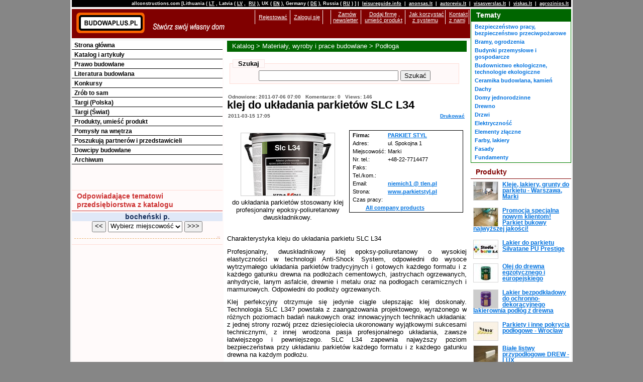

--- FILE ---
content_type: text/html; charset=utf-8
request_url: http://pl.pl.allconstructions.com/portal/categories/8/1/722/1/product/1275/klej-do-ukladania-parkietow-slc-l34
body_size: 10701
content:
<!DOCTYPE html PUBLIC "-//W3C//DTD XHTML 1.0 Transitional//EN" "http://www.w3.org/TR/xhtml1/DTD/xhtml1-transitional.dtd">
<html xmlns="http://www.w3.org/1999/xhtml" xmlns:fb="http://www.facebook.com/2008/fbml" xmlns:og="http://opengraphprotocol.org/schema/">
<head>
  <meta http-equiv="Content-Type" content="text/html; charset=utf-8" />
  
  <title>BUDOWAPLUS.PL - klej do układania parkietów SLC L34</title>
  <link href="/stylesheets/asa_style2_1_common.css?1450206615" media="screen" rel="stylesheet" type="text/css" />
  <!--[if lt IE 8]>
  <link href="/stylesheets/asa_style2_old_ie_fix.css?1335515999" media="screen" rel="stylesheet" type="text/css" />
  <![endif]-->

  <meta name="description" content="do układania parkietów stosowany klej profesjonalny epoksy-poliuretanowy dwuskładnikowy."><meta name="keywords" content="klej do układania parkietów, kleje do układania parkietów, kleje do parkietu, klej do parkietu, klej parkietowy"><link href="http://pl.pl.allconstructions.com/portal/categories/8/1/0/1/product/1275/klej-do-ukladania-parkietow-slc-l34" rel="canonical" />
  <meta name="verify-v1" content="O1dXPuYpfME9Yvt6gLaX61iJo0ye1uxMdRhziPR/0ew=" />
  
  
  <!-- Temporary disable due to clash with adsense update of 2023-03-06 //
  <script src="//ajax.googleapis.com/ajax/libs/prototype/1.6.0.3/prototype.js" type="text/javascript"></script>
  <script src="//ajax.googleapis.com/ajax/libs/scriptaculous/1.8.3/effects.js" type="text/javascript"></script>
  <script src="//ajax.googleapis.com/ajax/libs/scriptaculous/1.8.3/dragdrop.js" type="text/javascript"></script>
  <script src="//ajax.googleapis.com/ajax/libs/scriptaculous/1.8.3/controls.js" type="text/javascript"></script>
  // -->
  <!-- Google tag (gtag.js) -->
<script async src="https://www.googletagmanager.com/gtag/js?id=G-QS06K0J6P2"></script>
<script>
  window.dataLayer = window.dataLayer || [];
  function gtag(){dataLayer.push(arguments);}
  gtag('js', new Date());

  gtag('config', 'G-QS06K0J6P2');
</script>


  <script src="/javascripts/application.js?1335957420" type="text/javascript"></script>
  <script src="/javascripts/mingyi_sorttable.js?1224096528" type="text/javascript"></script>
</head>
<body>
<div id="fb-root"></div>
<div id="wrap">
<div id="top_header_wrap">
  <div id="top_header">
    <p>allconstructions.com [Lithuania (<a href="http://lt.lt.allconstructions.com/" rel="nofollow">LT</a>, 
			     Latvia (<a href="http://lv.lv.allconstructions.com/" rel="nofollow">LV</a>,
                                     <a href="http://ru.lv.allconstructions.com/" rel="nofollow">RU</a>),
				     UK (<a href="http://en.uk.allconstructions.com/" rel="nofollow">EN</a>),
				     Germany (<a href="http://de.allconstructions.com/" rel="nofollow">DE</a>),
					 Russia (<a href="http://www.strojabc.ru/" rel="nofollow">RU</a>) ] | 
			       <a href="http://www.leisureguide.info/" rel="nofollow">leisureguide.info</a> |
<a href="http://www.anonsas.lt/" rel="nofollow">anonsas.lt</a> | 
<a href="http://www.autoreviu.lt/" rel="nofollow">autoreviu.lt</a> |
<a href="http://www.visasverslas.lt/" rel="nofollow">visasverslas.lt</a> |
<a href="http://www.viskas.lt/" rel="nofollow">viskas.lt</a> |
<a href="http://www.agrozinios.lt/" rel="nofollow">agrozinios.lt</a>
    </p>
  </div>

</div>
<div id="colmask">
	<div id="colmid">
		<div id="colright">
                        <div id="mainheader">
                          <div id="mainheaderpad">
<div id="top_header2"><a href="/"><img alt="logo_top" src="/images/asa_logo2_top.gif" style="float: left;" valign="top" />
  <img alt="logo_bottom" src="/images/asa_logo2_bottom.gif" style="float:left;" valign="top" /></a>
  <div style="float:right">
  <table>
  <tr>
   <td class="about_table_data">&nbsp;</td>
           <td class="about_table_data"><a href="/user/signup" rel="nofollow" title="Rejestować">Rejestować</a>
     </td>
      <td class="about_table_data">
            <a href="/session/login" rel="nofollow" title="Zaloguj się">Zaloguj się</a>
       </td>
   <td class="about_table_data">&nbsp;&nbsp;&nbsp;</td>

   <td class="about_table_data"><a href="/newsletter/subscribe">Zamów <br />newsletter</a></td>
   <td class="about_table_data"><a href="/about/add_company">Dodaj firmę</a>,<br /><a href="/portal/index/article/5873">umieść produkt</a></td>
   <td class="about_table_data"><a href="/portal/index/article/7062">Jak korzystać <br />z systemu</a></td>
   <td class="about_table_data"><a href="/portal/index/article/7061">Kontakt <br />z nami</a></td>
  </tr>
  </table>
</div>


</div>
                         <div style=" margin-top: 4px; margin-bottom: 2px; padding: 0px;" align="center">
<script language="JavaScript" type="text/javascript">
<!--
   if (!document.phpAds_used) document.phpAds_used = ',';
   phpAds_random = new String (Math.random()); phpAds_random = phpAds_random.substring(2,11);
   
   document.write ("<" + "script language='JavaScript' type='text/javascript' src='");
   document.write ("http://openx.iks.lt/system/adjs.php?n=" + phpAds_random);
   document.write ("&amp;what=p9z1w2c8,_zid:52|p9z1w2c1,_zid:52|p9z1w2main,_zid:52|p9z1root,_zid:52|p9z1default,_zid:52&amp;block=1");
   document.write ("&amp;exclude=" + document.phpAds_used);
   if (document.referer)
      document.write ("&amp;referer=" + escape(document.referer));
   document.write ("'><" + "/script>");
//-->
</script><noscript><a href='http://openx.iks.lt/system/adclick.php?n=b9f6bc23' target='_blank'><img src='http://openx.iks.lt/system/adview.php?what=p9z1w2c8,_zid:52|p9z1w2c1,_zid:52|p9z1w2main,_zid:52|p9z1root,_zid:52|p9z1default,_zid:52&amp;block=1&amp;n=b9f6bc23' border='0' alt=''></a></noscript>
</div>

                          </div>
                        </div>
			<div id="col1wrap">
				<div id="col1pad">
					<div id="col1">
           

<div class="page_path">

<h1><a href="/portal/categories" title="Katalog">Katalog</a>&nbsp;&gt; <a href="/portal/categories/1/materialy-wyroby-i-prace-budowlane/1/722" title="Materiały, wyroby i prace budowlane">Materiały, wyroby i prace budowlane</a>&nbsp;&gt; <a href="/portal/categories/8/podloga/1/722" title="Podłoga ">Podłoga </a></h1>
</div>


      <div id="search_text">
<table border="0" cellpadding="5" cellspacing="0" width="98%">
<tr>
  <td valign="top">

<form action="/portal/index/search" method="post"><div style="margin:0;padding:0"><input name="authenticity_token" type="hidden" value="9049feea8ce6205f85a2d63af3dffeee9a46f13c" /></div>
<div id="text_search" class="search_block">
<fieldset>
  <legend>&nbsp;&nbsp;Szukaj&nbsp;&nbsp;</legend>
  <div align="center">
	<input id="q" name="q" size="150" style="width: 270px;" type="text" />&nbsp;<input class="button" name="commit" type="submit" value="Szukać" />
  </div>
</fieldset>
</div>
</form>
  </td>
</tr>
</table>
</div>

      


<!-- ###TEMPLATE_ARTICLE### begin -->
<div id="article" class="content">
<!-- ###ARTICLE### begin -->
   <div id="company_line">
     <span class="comment">Odnowione: 2011-07-06 07:00&nbsp;
     &nbsp;Komentarze:&nbsp;0&nbsp;
     &nbsp;Views: 146
     &nbsp;</span>
   </div>
<div id="article_title">
  <h1>
    klej do układania parkietów SLC L34<br />
    <span class="comment" style="float: right;"><a href="/portal/categories/8/1/722/1/product_print/1275" rel="nofollow" target="_blank" title="Drukować">Drukować</a></span>
    <span class="comment">2011-03-15 17:05</span></h1>
</div>
  <div>
   <table border="0" cellpadding="2" cellspacing="5" width="100%">
   <tr valign="top">
   <td width="49%">
     <div id="company_logo"><a href="http://pl.pl.allconstructions.com/portal/image_popup/15039" onClick="theWindow = window.open(this.href,'new_window9774d73de2120d59c4c2966e67e19a66','status=0,menubar=0,width=520,height=525'); if (theWindow) theWindow.focus(); return false;" title=""><img alt="klej do układania parkietów SLC L34" border="0" src="/f/image/filename/0/1/15039/2prjo9/l34.jpg?1300203231" title="klej do układania parkietów SLC L34" /></a><br />
     do układania parkietów stosowany klej profesjonalny epoksy-poliuretanowy dwuskładnikowy.<br />
          </div>
   </td>
   <td width="49%">
     <div style="border: 1px solid black; padding-left: 3px;">
     <table class="company_details">
       <tr><td><strong>Firma:</strong></td><td class="company_detail"><a href="/portal/categories/8/1/722/1/company/625880/parkiet-styl" title="PARKIET STYL">PARKIET STYL</a></td></tr>
       <tr><td>Adres:</td><td class="company_detail">ul. Spokojna 1</td></tr>
       <tr><td>Miejscowość:</td><td class="company_detail">Marki</td></tr>
       <tr><td>Nr.  tel.:</td><td class="company_detail">+48-22-7714477</td></tr>
       <tr><td>Faks:</td><td class="company_detail"></td></tr>
       <tr><td>Tel./kom.:</td><td class="company_detail"></td></tr>
       <tr><td>Email:</td><td class="company_detail"><a href="&#109;&#97;&#105;&#108;&#116;&#111;&#58;%6e%69%65%6d%69%63%68%31@%74%6c%65%6e.%70%6c?subject=Zapytanie%20z%20budowaplus.pl">&#110;&#105;&#101;&#109;&#105;&#99;&#104;&#49;&#32;&#64;&#32;&#116;&#108;&#101;&#110;&#46;&#112;&#108;</a></td></tr>
       <tr><td>Strona:</td><td class="company_detail"><a href="http://www.parkietstyl.pl" target="_blank" title="www.parkietstyl.pl">www.parkietstyl.pl</a></td></tr>
       <tr><td>Czas pracy:</td><td class="company_detail"></td></tr>
       <tr><td align ="center" colspan="2"><a href="/portal/categories/8/1/722/1/company/625880/parkiet-styl#company_product_list" rel="nofollow" title="All company products">All company products</a></td></tr>
     </table>
     </div>
   </td>
   </tr>
   </table>
  </div>
<br clear="both" />
<div class="text">
<p style="text-align: justify;">Charakterystyka kleju do układania parkietu SLC L34</p>
<p style="text-align: justify;">Profesjonalny, dwuskładnikowy klej epoksy-poliuretanowy o wysokiej elastyczności w technologii Anti-Shock System, odpowiedni do wysoce wytrzymałego układania parkietów tradycyjnych i gotowych każdego formatu i z każdego gatunku drewna na podłożach cementowych, jastrychach ogrzewanych, anhydrycie, lanym asfalcie, drewnie i metalu oraz na podłogach ceramicznych i marmurowych. Odpowiedni do podłoży ogrzewanych.</p>
<p style="text-align: justify;">Klej perfekcyjny otrzymuje się jedynie ciągle ulepszając klej doskonały. Technologia SLC L34? powstała z zaangażowania projektowego, wyrażonego w różnych poziomach badań naukowych oraz innowacyjnych technikach układania: z jednej strony rozwój przez dziesięciolecia ukoronowany wyjątkowymi sukcesami technicznymi, z innej wrodzona pasja profesjonalnego układania, zawsze łatwiejszego i pewniejszego. SLC L34 zapewnia najwyższy poziom bezpieczeństwa przy układaniu parkietów każdego formatu i z każdego gatunku drewna na każdym podłożu.</p>
<p style="text-align: justify;">Dostępne opakowania: komplet 10kg</p>
</div>
<br clear="both" />
<!-- ###ARTICLE### end -->
<div id="article_categories">
  Kategorie: <a href="http://pl.pl.allconstructions.com/portal/categories/8/podloga" title="Podłoga ">Podłoga </a>
</div>

<div id="article_images" align="center">
<div>
           <div class="column_33_left">
     <a href="http://pl.pl.allconstructions.com/portal/image_popup/15039" onClick="theWindow = window.open(this.href,'new_window9774d73de2120d59c4c2966e67e19a66','status=0,menubar=0,width=520,height=525'); if (theWindow) theWindow.focus(); return false;" title=""><img alt="klej do układania parkietów SLC L34" border="0" src="/f/image/filename/0/1/15039/hcqhmo/l34.jpg?1300203231" title="klej do układania parkietów SLC L34" /></a><br /><span class="comment_image">klej do układania parkietów SLC L34</span>
     </div>
                  </div>
<br clear="both" />
</div>

<br clear="both" />

</div>

      <br clear="all" />
			</div>
	                </div>
			</div>
<div id="col2">
  <!--[if lt IE 7]>
                     <br style="line-height: 0px;" />
  <![endif]-->
  <h6 class="hide">Menu:</h6>
	  <ul class="avmenu">
  
<li><a href="/portal" title="Strona główna">Strona główna</a></li>

<li><a href="/portal/categories" title="Katalog i artykuły">Katalog i artykuły</a></li>

<li><a href="/portal/prawo-budowlane" title="Prawo budowlane">Prawo budowlane</a></li>

<li><a href="/portal/ksiazki" title="Literatura budowlana">Literatura budowlana</a></li>

<li><a href="/portal/konkursy" title="Konkursy">Konkursy</a></li>

<li><a href="/portal/diy-pasidaryk-pats" title="Zrób to sam">Zrób to sam</a></li>

<li><a href="/portal/targi-polska" title="Targi (Polska)">Targi (Polska)</a></li>

<li><a href="/portal/targi-swiat" title="Targi (Świat)">Targi (Świat)</a></li>

<li><a href="/portal/prekes-nuolaidos-akcijos" title="Produkty, umieść produkt">Produkty, umieść produkt</a></li>

<li><a href="/portal/pomysly-na-wnetrza" title="Pomysły na wnętrza">Pomysły na wnętrza</a></li>

<li><a href="/portal/przedstawiciel" title="Poszukują partnerów i przedstawicieli">Poszukują partnerów i przedstawicieli</a></li>

<li><a href="/portal/dowcipy" title="Dowcipy budowlane">Dowcipy budowlane</a></li>

<li><a href="/portal/archiwum-nowosci" title="Archiwum">Archiwum</a></li>

</ul>

	  <div align="center" style="margin-bottom: 6px;">
<script language="JavaScript" type="text/javascript">
<!--
   if (!document.phpAds_used) document.phpAds_used = ',';
   phpAds_random = new String (Math.random()); phpAds_random = phpAds_random.substring(2,11);
   
   document.write ("<" + "script language='JavaScript' type='text/javascript' src='");
   document.write ("http://openx.iks.lt/system/adjs.php?n=" + phpAds_random);
   document.write ("&amp;what=campaignid:113,_w2cid8|campaignid:113,_w2cid1|campaignid:113,_w2main|campaignid:113,_root&amp;block=1");
   document.write ("&amp;exclude=" + document.phpAds_used);
   if (document.referer)
      document.write ("&amp;referer=" + escape(document.referer));
   document.write ("'><" + "/script>");
//-->
</script><noscript><a href='http://openx.iks.lt/system/adclick.php?n=f9f61131' target='_blank'><img src='http://openx.iks.lt/system/adview.php?what=campaignid:113,_w2cid8|campaignid:113,_w2cid1|campaignid:113,_w2main|campaignid:113,_root&amp;block=1&amp;n=f9f61131' border='0' alt=''></a></noscript>
</div>


	  <div align="center" style="margin-bottom: 6px;">
<script language="JavaScript" type="text/javascript">
<!--
   if (!document.phpAds_used) document.phpAds_used = ',';
   phpAds_random = new String (Math.random()); phpAds_random = phpAds_random.substring(2,11);
   
   document.write ("<" + "script language='JavaScript' type='text/javascript' src='");
   document.write ("http://openx.iks.lt/system/adjs.php?n=" + phpAds_random);
   document.write ("&amp;what=campaignid:115,_w2cid8|campaignid:115,_w2cid1|campaignid:115,_w2main|campaignid:115,_root&amp;block=1");
   document.write ("&amp;exclude=" + document.phpAds_used);
   if (document.referer)
      document.write ("&amp;referer=" + escape(document.referer));
   document.write ("'><" + "/script>");
//-->
</script><noscript><a href='http://openx.iks.lt/system/adclick.php?n=f9f6115d1' target='_blank'><img src='http://openx.iks.lt/system/adview.php?what=campaignid:115,_w2cid8|campaignid:115,_w2cid1|campaignid:115,_w2main|campaignid:115,_root&amp;block=1&amp;n=f9f6115d1' border='0' alt=''></a></noscript>
&nbsp;
<script language="JavaScript" type="text/javascript">
<!--
   if (!document.phpAds_used) document.phpAds_used = ',';
   phpAds_random = new String (Math.random()); phpAds_random = phpAds_random.substring(2,11);
   
   document.write ("<" + "script language='JavaScript' type='text/javascript' src='");
   document.write ("http://openx.iks.lt/system/adjs.php?n=" + phpAds_random);
   document.write ("&amp;what=campaignid:116,_w2cid8|campaignid:116,_w2cid1|campaignid:116,_w2main|campaignid:116,_root&amp;block=1");
   document.write ("&amp;exclude=" + document.phpAds_used);
   if (document.referer)
      document.write ("&amp;referer=" + escape(document.referer));
   document.write ("'><" + "/script>");
//-->
</script><noscript><a href='http://openx.iks.lt/system/adclick.php?n=f9f6116d1' target='_blank'><img src='http://openx.iks.lt/system/adview.php?what=campaignid:116,_w2cid8|campaignid:116,_w2cid1|campaignid:116,_w2main|campaignid:116,_root&amp;block=1&amp;n=f9f6116d1' border='0' alt=''></a></noscript>
</div>


	  <div align="center" style="margin-bottom: 6px;">
<script language="JavaScript" type="text/javascript">
<!--
   if (!document.phpAds_used) document.phpAds_used = ',';
   phpAds_random = new String (Math.random()); phpAds_random = phpAds_random.substring(2,11);
   
   document.write ("<" + "script language='JavaScript' type='text/javascript' src='");
   document.write ("http://openx.iks.lt/system/adjs.php?n=" + phpAds_random);
   document.write ("&amp;what=campaignid:117,_w2cid8|campaignid:117,_w2cid1|campaignid:117,_w2main|campaignid:117,_root&amp;block=1");
   document.write ("&amp;exclude=" + document.phpAds_used);
   if (document.referer)
      document.write ("&amp;referer=" + escape(document.referer));
   document.write ("'><" + "/script>");
//-->
</script><noscript><a href='http://openx.iks.lt/system/adclick.php?n=f9f6117d1' target='_blank'><img src='http://openx.iks.lt/system/adview.php?what=campaignid:117,_w2cid8|campaignid:117,_w2cid1|campaignid:117,_w2main|campaignid:117,_root&amp;block=1&amp;n=f9f6117d1' border='0' alt=''></a></noscript>
&nbsp;
<script language="JavaScript" type="text/javascript">
<!--
   if (!document.phpAds_used) document.phpAds_used = ',';
   phpAds_random = new String (Math.random()); phpAds_random = phpAds_random.substring(2,11);
   
   document.write ("<" + "script language='JavaScript' type='text/javascript' src='");
   document.write ("http://openx.iks.lt/system/adjs.php?n=" + phpAds_random);
   document.write ("&amp;what=campaignid:118,_w2cid8|campaignid:118,_w2cid1|campaignid:118,_w2main|campaignid:118,_root&amp;block=1");
   document.write ("&amp;exclude=" + document.phpAds_used);
   if (document.referer)
      document.write ("&amp;referer=" + escape(document.referer));
   document.write ("'><" + "/script>");
//-->
</script><noscript><a href='http://openx.iks.lt/system/adclick.php?n=f9f6118d1' target='_blank'><img src='http://openx.iks.lt/system/adview.php?what=campaignid:118,_w2cid8|campaignid:118,_w2cid1|campaignid:118,_w2main|campaignid:118,_root&amp;block=1&amp;n=f9f6118d1' border='0' alt=''></a></noscript>
</div>


	  <div align="center" style="margin-bottom: 6px;">
<script language="JavaScript" type="text/javascript">
<!--
   if (!document.phpAds_used) document.phpAds_used = ',';
   phpAds_random = new String (Math.random()); phpAds_random = phpAds_random.substring(2,11);
   
   document.write ("<" + "script language='JavaScript' type='text/javascript' src='");
   document.write ("http://openx.iks.lt/system/adjs.php?n=" + phpAds_random);
   document.write ("&amp;what=campaignid:114,_w2cid8|campaignid:114,_w2cid1|campaignid:114,_w2main|campaignid:114,_root&amp;block=1");
   document.write ("&amp;exclude=" + document.phpAds_used);
   if (document.referer)
      document.write ("&amp;referer=" + escape(document.referer));
   document.write ("'><" + "/script>");
//-->
</script><noscript><a href='http://openx.iks.lt/system/adclick.php?n=f9f6114d1' target='_blank'><img src='http://openx.iks.lt/system/adview.php?what=campaignid:114,_w2cid8|campaignid:114,_w2cid1|campaignid:114,_w2main|campaignid:114,_root&amp;block=1&amp;n=f9f6114d1' border='0' alt=''></a></noscript>
</div>


	  <div id="company_advanced_list" class="block"> 
<a name="acl"></a>
<h6>Odpowiadające tematowi przedsiębiorstwa z katalogu</h6>
<!-- ###FILTER_COMPANY_PLACE### begin -->
<div id="company_advanced_list_companies_place">
<h4>bocheński p.</h4>

<form action="/portal/index/select_location_for_categories/8" method="post"><div style="margin:0;padding:0"><input name="authenticity_token" type="hidden" value="9049feea8ce6205f85a2d63af3dffeee9a46f13c" /></div>  <input name ="action_name" type="hidden" value="product" />
  <input name ="page" type="hidden" value="1" />
  <input name ="a_c_l_page" type="hidden" value="1" />

  <input name ="up" type="submit" value=" &lt;&lt; " class="button" />
  <input name ="current_location_id" type="hidden" value="722" />


  <select name="location_id">
  <option value="722">Wybierz miejscowość</option>
  <option value="1674">Bochnia</option>
<option value="2467">Bratucice</option>
<option value="2346">Drwinia</option>
<option value="1675">Nowy Wiśnicz </option>
<option value="2359">Rzezawa</option>
<option value="2423">Żegocina</option>
  </select>
  <input name ="enter" type="submit" value=" &gt;&gt;&gt; " class="button" />

</form>
</div>
<!-- ###FILTER_COMPANY_PLACE### end -->
<!-- ###COMPANIES### begin -->
<!-- page links -->
<div class="company_advanced_list_pages" align="right"><table border="0" cellpadding="0" cellspacing="0">
<tr>
	<td></td>
	<td class="count"></td>
	<td></td>
</tr>
</table>
</div>
</div>

	  <div align="center" style="margin-top: 6px;">
<script language="JavaScript" type="text/javascript">
<!--
   if (!document.phpAds_used) document.phpAds_used = ',';
   phpAds_random = new String (Math.random()); phpAds_random = phpAds_random.substring(2,11);
   
   document.write ("<" + "script language='JavaScript' type='text/javascript' src='");
   document.write ("http://openx.iks.lt/system/adjs.php?n=" + phpAds_random);
   document.write ("&amp;what=p9z13w2c8,_zid:95|p9z13w2c1,_zid:95|p9z13w2main,_zid:95|p9z13root,_zid:95|p9z13default,_zid:95&amp;block=1");
   document.write ("&amp;exclude=" + document.phpAds_used);
   if (document.referer)
      document.write ("&amp;referer=" + escape(document.referer));
   document.write ("'><" + "/script>");
//-->
</script><noscript><a href='http://openx.iks.lt/system/adclick.php?n=b9f6bc291' target='_blank'><img src='http://openx.iks.lt/system/adview.php?what=p9z13w2c8,_zid:95|p9z13w2c1,_zid:95|p9z13w2main,_zid:95|p9z13root,_zid:95|p9z13default,_zid:95&amp;block=1&amp;n=b9f6bc291' border='0' alt=''></a></noscript>
</div>

  <div class="block_spacer"></div>
</div>
<div id="col3">
<!-- Column 3 start -->
  <div class="banner_top_right"><div class="discount">
<script language="JavaScript" type="text/javascript">
<!--
   if (!document.phpAds_used) document.phpAds_used = ',';
   phpAds_random = new String (Math.random()); phpAds_random = phpAds_random.substring(2,11);
   
   document.write ("<" + "script language='JavaScript' type='text/javascript' src='");
   document.write ("http://openx.iks.lt/system/adjs.php?n=" + phpAds_random);
   document.write ("&amp;what=p9z3w2c8,_zid:55|p9z3w2c1,_zid:55|p9z3w2main,_zid:55|p9z3root,_zid:55|p9z3default,_zid:55&amp;block=1");
   document.write ("&amp;exclude=" + document.phpAds_used);
   if (document.referer)
      document.write ("&amp;referer=" + escape(document.referer));
   document.write ("'><" + "/script>");
//-->
</script><noscript><a href='http://openx.iks.lt/system/adclick.php?n=c9f6bc24' target='_blank'><img src='http://openx.iks.lt/system/adview.php?what=p9z3w2c8,_zid:55|p9z3w2c1,_zid:55|p9z3w2main,_zid:55|p9z3root,_zid:55|p9z3default,_zid:55&amp;block=1&amp;n=c9f6bc24' border='0' alt=''></a></noscript>
</div>
</div>
  <div class="block category_highlight">
      <h6>Tematy</h6>
    <div class="category_fixed_height">
  <ul>
      <li><a href="/portal/categories/34/bezpieczenstwo-pracy-bezpieczenstwo-przeciwpozarowe" title="Bezpieczeństwo pracy, bezpieczeństwo przeciwpożarowe">Bezpieczeństwo pracy, bezpieczeństwo przeciwpożarowe</a></li>
      <li><a href="/portal/categories/219/bramy-ogrodzenia" title="Bramy, ogrodzenia">Bramy, ogrodzenia</a></li>
      <li><a href="/portal/categories/156/budynki-przemyslowe-i-gospodarcze" title="Budynki przemysłowe i gospodarcze">Budynki przemysłowe i gospodarcze</a></li>
      <li><a href="/portal/categories/11/budownictwo-ekologiczne-technologie-ekologiczne" title="Budownictwo ekologiczne, technologie ekologiczne  ">Budownictwo ekologiczne, technologie ekologiczne  </a></li>
      <li><a href="/portal/categories/13/ceramika-budowlana-kamien" title="Ceramika budowlana, kamień">Ceramika budowlana, kamień</a></li>
      <li><a href="/portal/categories/304/dachy" title="Dachy">Dachy</a></li>
      <li><a href="/portal/categories/348/domy-jednorodzinne" title="Domy jednorodzinne">Domy jednorodzinne</a></li>
      <li><a href="/portal/categories/19/drewno" title="Drewno">Drewno</a></li>
      <li><a href="/portal/categories/17/drzwi" title="Drzwi ">Drzwi </a></li>
      <li><a href="/portal/categories/44/elektrycznosc" title="Elektryczność ">Elektryczność </a></li>
      <li><a href="/portal/categories/22/elementy-zlaczne" title="Elementy złączne">Elementy złączne</a></li>
      <li><a href="/portal/categories/10/farby-lakiery" title="Farby, lakiery ">Farby, lakiery </a></li>
      <li><a href="/portal/categories/15/fasady" title="Fasady ">Fasady </a></li>
      <li><a href="/portal/categories/25/fundamenty" title="Fundamenty">Fundamenty</a></li>
      <li><a href="/portal/categories/47/hydraulika-lazienka" title="Hydraulika, łazienka ">Hydraulika, łazienka </a></li>
      <li><a href="/portal/categories/12/izolacja-materialy-ocieplajace" title="Izolacja, materiały ocieplające">Izolacja, materiały ocieplające</a></li>
      <li><a href="/portal/categories/14/konstrukcje" title="Konstrukcje ">Konstrukcje </a></li>
      <li><a href="/portal/categories/331/konsultacje-doradztwo" title="Konsultacje, doradztwo">Konsultacje, doradztwo</a></li>
      <li><a href="/portal/categories/345/likwidacja-awarii" title="Likwidacja awarii">Likwidacja awarii</a></li>
      <li><a href="/portal/categories/27/meble" title="Meble ">Meble </a></li>
      <li><a href="/portal/categories/20/metale" title="Metale ">Metale </a></li>
      <li><a href="/portal/categories/32/nieruchomosci" title="Nieruchomości">Nieruchomości</a></li>
      <li><a href="/portal/categories/28/nowe-budynki-slash-deweloperzy" title="Nowe budynki / deweloperzy">Nowe budynki / deweloperzy</a></li>
      <li><a href="/portal/categories/39/ochrona" title="Ochrona ">Ochrona </a></li>
      <li><a href="/portal/categories/48/oczyszczanie-uslugi-komunalne" title="Oczyszczanie, usługi komunalne ">Oczyszczanie, usługi komunalne </a></li>
      <li><a href="/portal/categories/40/ogrzewanie" title="Ogrzewanie ">Ogrzewanie </a></li>
      <li><a href="/portal/categories/16/okna" title="Okna ">Okna </a></li>
      <li><a href="/portal/categories/21/okucia-budowlane" title="Okucia budowlane">Okucia budowlane</a></li>
      <li><a href="/portal/categories/45/oswietlenie" title="Oświetlenie ">Oświetlenie </a></li>
      <li><a href="/portal/categories/8/podloga" title="Podłoga ">Podłoga </a></li>
      <li><a href="/portal/categories/37/pozyczki-ubezpieczenia-inne-uslugi-finansowe" title="Pożyczki, ubezpieczenia, inne usługi finansowe ">Pożyczki, ubezpieczenia, inne usługi finansowe </a></li>
      <li><a href="/portal/categories/24/prace-budowlane" title="Prace budowlane">Prace budowlane</a></li>
      <li><a href="/portal/categories/29/projekty-domow" title="PROJEKTY DOMÓW">PROJEKTY DOMÓW</a></li>
      <li><a href="/portal/categories/33/projektowanie" title="Projektowanie">Projektowanie</a></li>
      <li><a href="/portal/categories/36/reklama-marketing-media" title="Reklama, marketing, media ">Reklama, marketing, media </a></li>
      <li><a href="/portal/categories/42/systemy-inzynieryjne" title="Systemy inżynieryjne">Systemy inżynieryjne</a></li>
      <li><a href="/portal/categories/23/sklady-z-materialami-budowlanymi" title="Składy z materiałami budowlanymi">Składy z materiałami budowlanymi</a></li>
      <li><a href="/portal/categories/133/sprzet-agd-i-rtv" title="Sprzęt AGD i RTV">Sprzęt AGD i RTV</a></li>
      <li><a href="/portal/categories/50/technika-budowlana-urzadzenia-narzedzia" title="Technika budowlana, urządzenia, narzędzia ">Technika budowlana, urządzenia, narzędzia </a></li>
      <li><a href="/portal/categories/43/telekomunikacja" title="Telekomunikacja ">Telekomunikacja </a></li>
      <li><a href="/portal/categories/51/uslugi-transportowe" title="Usługi transportowe ">Usługi transportowe </a></li>
      <li><a href="/portal/categories/41/wentylacja" title="Wentylacja">Wentylacja</a></li>
      <li><a href="/portal/categories/9/wykonczenie-wnetrz" title="Wykończenie wnętrz">Wykończenie wnętrz</a></li>
      <li><a href="/portal/categories/26/wystroj-wnetrz" title="Wystrój wnętrz ">Wystrój wnętrz </a></li>
      <li><a href="/portal/categories/46/woda" title="Wodociągi, uzdatnianie wody, kanalizacja">Wodociągi, uzdatnianie wody, kanalizacja</a></li>
      <li><a href="/portal/categories/49/wokol-domu" title="Wokół domu">Wokół domu</a></li>
    </ul>
  </div>
</div>
<div id="articles_with_photo">
    <h6><a href="/portal/block/117" title="Produkty">Produkty</a></h6>
                <div id="item">
      <div class="products_with_small_photo_image">
    	  <a href="/portal/categories/8/1/722/1/product/1762/kleje-lakiery-grunty-do-parkietu-warszawa-marki" title=""><img alt="Kleje, lakiery, grunty do parkietu - Warszawa, Marki" border="1" class="border" src="/f/image/filename/0/1/17338/cfpt7m/luzne_2_200.jpg?1327677098" title="Kleje, lakiery, grunty do parkietu - Warszawa, Marki" /></a>
      </div>
      <div id="item_text">
    	  <h2><a href="/portal/categories/8/1/722/1/product/1762/kleje-lakiery-grunty-do-parkietu-warszawa-marki" title="Kleje, lakiery, grunty do parkietu - Warszawa, Marki">Kleje, lakiery, grunty do parkietu - Warszawa, Marki</a></h2>
              </div>
    </div>
              <div id="item">
      <div class="products_with_small_photo_image">
    	  <a href="/portal/categories/8/1/722/1/product/1466/promocja-specjalna-nowym-klientom-parkiet-bukowy-najwyzszej-jakosci" title=""><img alt="" border="1" class="border" src="/f/image/filename/0/1/15628/cfpt7m/Parkiet_bukowy_Rustikal.jpg?1308123183" title="Promocja specjalna nowym klientom! Parkiet bukowy najwyższej jakości!" /></a>
      </div>
      <div id="item_text">
    	  <h2><a href="/portal/categories/8/1/722/1/product/1466/promocja-specjalna-nowym-klientom-parkiet-bukowy-najwyzszej-jakosci" title="Promocja specjalna nowym klientom! Parkiet bukowy najwyższej jakości!">Promocja specjalna nowym klientom! Parkiet bukowy najwyższej jakości!</a></h2>
              </div>
    </div>
              <div id="item">
      <div class="products_with_small_photo_image">
    	  <a href="/portal/categories/8/1/722/1/product/813/lakier-do-parkietu-silvatane-pu-prestige" title=""><img alt="" border="1" class="border" src="/f/image/filename/0/1/13621/cfpt7m/logo.jpg?1323426030" title="Lakier do parkietu Silvatane PU Prestige" /></a>
      </div>
      <div id="item_text">
    	  <h2><a href="/portal/categories/8/1/722/1/product/813/lakier-do-parkietu-silvatane-pu-prestige" title="Lakier do parkietu Silvatane PU Prestige">Lakier do parkietu Silvatane PU Prestige</a></h2>
              </div>
    </div>
              <div id="item">
      <div class="products_with_small_photo_image">
    	  <a href="/portal/categories/8/1/722/1/product/2234/olej-do-drewna-egzotycznego-i-europejskiego" title=""><img alt="Olej do drewna" border="1" class="border" src="/f/image/filename/0/2/21303/cfpt7m/6.jpg?1384259192" title=" Olej do drewna egzotycznego i europejskiego" /></a>
      </div>
      <div id="item_text">
    	  <h2><a href="/portal/categories/8/1/722/1/product/2234/olej-do-drewna-egzotycznego-i-europejskiego" title=" Olej do drewna egzotycznego i europejskiego"> Olej do drewna egzotycznego i europejskiego</a></h2>
              </div>
    </div>
              <div id="item">
      <div class="products_with_small_photo_image">
    	  <a href="/portal/categories/8/1/722/1/product/2223/lakier-bezpodkladowy-do-ochronno-dekoracyjnego-lakierownia-podlog-z-drewna" title=""><img alt="Lakier Bezpodkładowy" border="1" class="border" src="/f/image/filename/0/2/21292/cfpt7m/3.png?1384258101" title="Lakier bezpodkładowy do ochronno-dekoracyjnego lakierownia podłóg z drewna" /></a>
      </div>
      <div id="item_text">
    	  <h2><a href="/portal/categories/8/1/722/1/product/2223/lakier-bezpodkladowy-do-ochronno-dekoracyjnego-lakierownia-podlog-z-drewna" title="Lakier bezpodkładowy do ochronno-dekoracyjnego lakierownia podłóg z drewna">Lakier bezpodkładowy do ochronno-dekoracyjnego lakierownia podłóg z drewna</a></h2>
              </div>
    </div>
              <div id="item">
      <div class="products_with_small_photo_image">
    	  <a href="/portal/categories/8/1/722/1/product/1988/parkiety-i-inne-pokrycia-podlogowe-wroclaw" title=""><img alt="Parkiety i inne pokrycia podłogowe - Wrocław" border="1" class="border" src="/f/image/filename/0/1/18654/cfpt7m/kenio.jpg?1345646907" title="Parkiety i inne pokrycia podłogowe - Wrocław" /></a>
      </div>
      <div id="item_text">
    	  <h2><a href="/portal/categories/8/1/722/1/product/1988/parkiety-i-inne-pokrycia-podlogowe-wroclaw" title="Parkiety i inne pokrycia podłogowe - Wrocław">Parkiety i inne pokrycia podłogowe - Wrocław</a></h2>
              </div>
    </div>
              <div id="item">
      <div class="products_with_small_photo_image">
    	  <a href="/portal/categories/8/1/722/1/product/1987/biale-listwy-przypodlogowe-1" title=""><img alt="Białe listwy przypodłogowe" border="1" class="border" src="/f/image/filename/0/1/18631/cfpt7m/Drew_LUX.jpg?1345538646" title="Białe listwy przypodłogowe DREW - LUX" /></a>
      </div>
      <div id="item_text">
    	  <h2><a href="/portal/categories/8/1/722/1/product/1987/biale-listwy-przypodlogowe-1" title="Białe listwy przypodłogowe DREW - LUX">Białe listwy przypodłogowe DREW - LUX</a></h2>
              </div>
    </div>
              <div id="item">
      <div class="products_with_small_photo_image">
    	  <a href="/portal/categories/8/1/722/1/product/1979/doswiadczona-firma-zaprasza-do-wspolpracy-architektow-i-projektantow-wnetrz-we-wroclawiu" title=""><img alt="Doświadczona firma zaprasza do współpracy architektów i projektantów wnętrz we Wrocławiu" border="1" class="border" src="/f/image/filename/0/1/18396/cfpt7m/03.jpg?1342622292" title="Doświadczona firma zaprasza do współpracy architektów i projektantów wnętrz we Wrocławiu" /></a>
      </div>
      <div id="item_text">
    	  <h2><a href="/portal/categories/8/1/722/1/product/1979/doswiadczona-firma-zaprasza-do-wspolpracy-architektow-i-projektantow-wnetrz-we-wroclawiu" title="Doświadczona firma zaprasza do współpracy architektów i projektantów wnętrz we Wrocławiu">Doświadczona firma zaprasza do współpracy architektów i projektantów wnętrz we Wrocławiu</a></h2>
              </div>
    </div>
              <div id="item">
      <div class="products_with_small_photo_image">
    	  <a href="/portal/categories/8/1/722/1/product/1887/ukladanie-mozaiki-parkietowej-wroclaw" title=""><img alt="Układanie mozaiki parkietowej - Wrocław" border="1" class="border" src="/f/image/filename/0/1/17987/cfpt7m/04.jpg?1335365631" title="Układanie mozaiki parkietowej - Wrocław" /></a>
      </div>
      <div id="item_text">
    	  <h2><a href="/portal/categories/8/1/722/1/product/1887/ukladanie-mozaiki-parkietowej-wroclaw" title="Układanie mozaiki parkietowej - Wrocław">Układanie mozaiki parkietowej - Wrocław</a></h2>
              </div>
    </div>
              <div id="item">
      <div class="products_with_small_photo_image">
    	  <a href="/portal/categories/8/1/722/1/product/1553/listwa-przypodlogowa-2-2-star-2-2" title=""><img alt="" border="1" class="border" src="/f/image/filename/0/1/16160/cfpt7m/listwa4.jpg?1313587631" title="Listwa przypodłogowa 2,2*2,2" /></a>
      </div>
      <div id="item_text">
    	  <h2><a href="/portal/categories/8/1/722/1/product/1553/listwa-przypodlogowa-2-2-star-2-2" title="Listwa przypodłogowa 2,2*2,2">Listwa przypodłogowa 2,2*2,2</a></h2>
              </div>
    </div>
              <div id="item">
      <div class="products_with_small_photo_image">
    	  <a href="/portal/categories/8/1/722/1/product/1552/sosnowa-listwa-przypodlogowa-bezseczna" title=""><img alt="" border="1" class="border" src="/f/image/filename/0/1/16159/cfpt7m/listwa3.jpg?1313587600" title="Sosnowa listwa przypodłogowa bezsęczna " /></a>
      </div>
      <div id="item_text">
    	  <h2><a href="/portal/categories/8/1/722/1/product/1552/sosnowa-listwa-przypodlogowa-bezseczna" title="Sosnowa listwa przypodłogowa bezsęczna ">Sosnowa listwa przypodłogowa bezsęczna </a></h2>
              </div>
    </div>
              <div id="item">
      <div class="products_with_small_photo_image">
    	  <a href="/portal/categories/8/1/722/1/product/1550/listwa-przypodlogowa-sosnowa-1-9-star-1-9" title=""><img alt="" border="1" class="border" src="/f/image/filename/0/1/16157/cfpt7m/listwa.jpg?1313587601" title="Listwa przypodłogowa sosnowa 1,9*1,9" /></a>
      </div>
      <div id="item_text">
    	  <h2><a href="/portal/categories/8/1/722/1/product/1550/listwa-przypodlogowa-sosnowa-1-9-star-1-9" title="Listwa przypodłogowa sosnowa 1,9*1,9">Listwa przypodłogowa sosnowa 1,9*1,9</a></h2>
              </div>
    </div>
              <div id="item">
      <div class="products_with_small_photo_image">
    	  <a href="/portal/categories/8/1/722/1/product/1521/uslugi-parkieciarskie-wroclaw" title=""><img alt="Usługi parkieciarskie - Wrocław" border="1" class="border" src="/f/image/filename/0/1/15792/cfpt7m/14.jpg?1310021816" title="Usługi parkieciarskie - Wrocław" /></a>
      </div>
      <div id="item_text">
    	  <h2><a href="/portal/categories/8/1/722/1/product/1521/uslugi-parkieciarskie-wroclaw" title="Usługi parkieciarskie - Wrocław">Usługi parkieciarskie - Wrocław</a></h2>
              </div>
    </div>
              <div id="item">
      <div class="products_with_small_photo_image">
    	  <a href="/portal/categories/8/1/722/1/product/1469/deska-podlogowa-lakierowana-dwukrotnie-firmy-zloty-sek" title=""><img alt="" border="1" class="border" src="/f/image/filename/0/1/15657/cfpt7m/deska1.jpg?1308143627" title="Deska podłogowa lakierowana dwukrotnie firmy Złoty Sęk" /></a>
      </div>
      <div id="item_text">
    	  <h2><a href="/portal/categories/8/1/722/1/product/1469/deska-podlogowa-lakierowana-dwukrotnie-firmy-zloty-sek" title="Deska podłogowa lakierowana dwukrotnie firmy Złoty Sęk">Deska podłogowa lakierowana dwukrotnie firmy Złoty Sęk</a></h2>
              </div>
    </div>
              <div id="item">
      <div class="products_with_small_photo_image">
    	  <a href="/portal/categories/8/1/722/1/product/1347/deski-podlogowe-firmy-grabo" title=""><img alt="Deska bukowa" border="1" class="border" src="/f/image/filename/0/1/15294/cfpt7m/deska_bukowa.jpg?1304513986" title="Deski podłogowe firmy Grabo" /></a>
      </div>
      <div id="item_text">
    	  <h2><a href="/portal/categories/8/1/722/1/product/1347/deski-podlogowe-firmy-grabo" title="Deski podłogowe firmy Grabo">Deski podłogowe firmy Grabo</a></h2>
              </div>
    </div>
              <div id="item">
      <div class="products_with_small_photo_image">
    	  <a href="/portal/categories/8/1/722/1/product/1327/parkiet-bukowy-bialy" title=""><img alt="" border="1" class="border" src="/f/image/filename/0/1/15254/cfpt7m/parkiet.jpg?1303908122" title="Parkiet bukowy biały" /></a>
      </div>
      <div id="item_text">
    	  <h2><a href="/portal/categories/8/1/722/1/product/1327/parkiet-bukowy-bialy" title="Parkiet bukowy biały">Parkiet bukowy biały</a></h2>
              </div>
    </div>
              <div id="item">
      <div class="products_with_small_photo_image">
    	  <a href="/portal/categories/8/1/722/1/product/1307/wypelniacze-szczelin-do-podlogi" title=""><img alt="Wypełniacze szczelin do podłogi" border="1" class="border" src="/f/image/filename/0/1/15170/cfpt7m/oli_fugenkitlosung_5_50.jpg?1302100405" title="Wypełniacze szczelin do podłogi" /></a>
      </div>
      <div id="item_text">
    	  <h2><a href="/portal/categories/8/1/722/1/product/1307/wypelniacze-szczelin-do-podlogi" title="Wypełniacze szczelin do podłogi">Wypełniacze szczelin do podłogi</a></h2>
              </div>
    </div>
              <div id="item">
      <div class="products_with_small_photo_image">
    	  <a href="/portal/categories/8/1/722/1/product/1305/lakier-podkladowy-do-posadzek" title=""><img alt="Lakier podkładowy do posadzek" border="1" class="border" src="/f/image/filename/0/1/15164/cfpt7m/domalux_capon_extra.jpg?1302099238" title="Lakier podkładowy do posadzek" /></a>
      </div>
      <div id="item_text">
    	  <h2><a href="/portal/categories/8/1/722/1/product/1305/lakier-podkladowy-do-posadzek" title="Lakier podkładowy do posadzek">Lakier podkładowy do posadzek</a></h2>
              </div>
    </div>
              <div id="item">
      <div class="products_with_small_photo_image">
    	  <a href="/portal/categories/8/1/722/1/product/1291/materialy-do-przygotowania-podloza-podlogi" title=""><img alt="Materiały do przygotowania podłoża podłogi" border="1" class="border" src="/f/image/filename/0/1/15089/cfpt7m/kr_416.jpg?1300895123" title="Materiały do przygotowania podłoża podłogi" /></a>
      </div>
      <div id="item_text">
    	  <h2><a href="/portal/categories/8/1/722/1/product/1291/materialy-do-przygotowania-podloza-podlogi" title="Materiały do przygotowania podłoża podłogi">Materiały do przygotowania podłoża podłogi</a></h2>
              </div>
    </div>
              <div id="item">
      <div class="products_with_small_photo_image">
    	  <a href="/portal/categories/8/1/722/1/product/1290/zaprawa-jastrychowa-pod-parkiet-pronoto" title=""><img alt="zaprawa jastrychowa pod parkiet" border="1" class="border" src="/f/image/filename/0/1/15088/cfpt7m/keracem_pronoto.jpg?1300894137" title="zaprawa jastrychowa pod parkiet PRONOTO" /></a>
      </div>
      <div id="item_text">
    	  <h2><a href="/portal/categories/8/1/722/1/product/1290/zaprawa-jastrychowa-pod-parkiet-pronoto" title="zaprawa jastrychowa pod parkiet PRONOTO">zaprawa jastrychowa pod parkiet PRONOTO</a></h2>
              </div>
    </div>
              <div id="item">
      <div class="products_with_small_photo_image">
    	  <a href="/portal/categories/8/1/722/1/product/1289/masa-gruntujaca-do-podlog-renogrund-pu" title=""><img alt="masa gruntująca do podłóg RENOGRUND PU" border="1" class="border" src="/f/image/filename/0/1/15087/cfpt7m/renogrund_pu.jpg?1300893832" title="masa gruntująca do podłóg RENOGRUND PU" /></a>
      </div>
      <div id="item_text">
    	  <h2><a href="/portal/categories/8/1/722/1/product/1289/masa-gruntujaca-do-podlog-renogrund-pu" title="masa gruntująca do podłóg RENOGRUND PU">masa gruntująca do podłóg RENOGRUND PU</a></h2>
              </div>
    </div>
              <div id="item">
      <div class="products_with_small_photo_image">
    	  <a href="/portal/categories/8/1/722/1/product/1278/uslugi-parkieciarskie-w-warszawie" title=""><img alt="Usługi parkieciarskie w Warszawie" border="1" class="border" src="/f/image/filename/0/1/15042/cfpt7m/ofirmie.jpg?1300203549" title="Usługi parkieciarskie w Warszawie" /></a>
      </div>
      <div id="item_text">
    	  <h2><a href="/portal/categories/8/1/722/1/product/1278/uslugi-parkieciarskie-w-warszawie" title="Usługi parkieciarskie w Warszawie">Usługi parkieciarskie w Warszawie</a></h2>
              </div>
    </div>
              <div id="item">
      <div class="products_with_small_photo_image">
    	  <a href="/portal/categories/8/1/722/1/product/1275/klej-do-ukladania-parkietow-slc-l34" title=""><img alt="klej do układania parkietów SLC L34" border="1" class="border" src="/f/image/filename/0/1/15039/cfpt7m/l34.jpg?1300201803" title="klej do układania parkietów SLC L34" /></a>
      </div>
      <div id="item_text">
    	  <h2><a href="/portal/categories/8/1/722/1/product/1275/klej-do-ukladania-parkietow-slc-l34" title="klej do układania parkietów SLC L34">klej do układania parkietów SLC L34</a></h2>
              </div>
    </div>
              <div id="item">
      <div class="products_with_small_photo_image">
    	  <a href="/portal/categories/8/1/722/1/product/1273/olej-do-podlog-oli-natura" title=""><img alt="olej do podłóg OLI-NATURA" border="1" class="border" src="/f/image/filename/0/1/15037/cfpt7m/oli_natura_high_solid_colorol.jpg?1300200135" title="olej do podłóg OLI-NATURA" /></a>
      </div>
      <div id="item_text">
    	  <h2><a href="/portal/categories/8/1/722/1/product/1273/olej-do-podlog-oli-natura" title="olej do podłóg OLI-NATURA">olej do podłóg OLI-NATURA</a></h2>
              </div>
    </div>
              <div id="item">
      <div class="products_with_small_photo_image">
    	  <a href="/portal/categories/8/1/722/1/product/1248/deska-quercus-long" title=""><img alt="" border="1" class="border" src="/f/image/filename/0/1/15001/cfpt7m/lamele.jpg?1299747552" title="Deska Quercus Long" /></a>
      </div>
      <div id="item_text">
    	  <h2><a href="/portal/categories/8/1/722/1/product/1248/deska-quercus-long" title="Deska Quercus Long">Deska Quercus Long</a></h2>
              </div>
    </div>
  </div>
<div class="block articles_mini">
      <h6><a href="/portal/block/6" title="Artykuły">Artykuły</a></h6>
    <ul>
      <li><a href="/portal/categories/8/1/760/1/article/8077/montaz-podlogi-drewnianej" title="Montaż podłogi drewnianej">Montaż podłogi drewnianej</a></li>
      <li><a href="/portal/categories/8/1/760/1/article/11210/wnetrze-jak-milion-dolarowna-kazda-kieszen" title="Wnętrze jak milion dolarów… na każdą kieszeń">Wnętrze jak milion dolarów… na każdą kieszeń</a></li>
      <li><a href="/portal/categories/8/1/760/1/article/11200/efekt-murowany-czyli-cegla-we-wnetrzu" title="Efekt murowany, czyli cegła we wnętrzu">Efekt murowany, czyli cegła we wnętrzu</a></li>
      <li><a href="/portal/categories/8/1/760/1/article/11175/jak-dobrac-podloge-do-pokoju-z-aneksem-kuchennym" title="Jak dobrać podłogę do pokoju z aneksem kuchennym?">Jak dobrać podłogę do pokoju z aneksem kuchennym?</a></li>
      <li><a href="/portal/categories/8/1/760/1/article/11143/5-nowych-trendow-w-projektowaniu-posadzek-zywicznych-w-biurach" title="5 nowych trendów w projektowaniu posadzek żywicznych w biurach">5 nowych trendów w projektowaniu posadzek żywicznych w biurach</a></li>
      <li><a href="/portal/categories/8/1/760/1/article/11107/podloga-gotowa-na-wiosne-czyli-kilka-slow-o-tym-jak-zadbac-o-gres" title="Podłoga gotowa na wiosnę, czyli kilka słów o tym, jak zadbać o gres">Podłoga gotowa na wiosnę, czyli kilka słów o tym, jak zadbać o gres</a></li>
      <li><a href="/portal/categories/8/1/760/1/article/11039/polysk-czy-polmat-jakie-wykonczenie-podlogi-wybrac" title="Połysk czy półmat – jakie wykończenie podłogi wybrać?">Połysk czy półmat – jakie wykończenie podłogi wybrać?</a></li>
      <li><a href="/portal/categories/8/1/760/1/article/11002/drewniane-deski-na-ogrzewanie-podlogowe-obalamy-mity" title="Drewniane deski na ogrzewanie podłogowe - obalamy mity">Drewniane deski na ogrzewanie podłogowe - obalamy mity</a></li>
      <li><a href="/portal/categories/8/1/760/1/article/10977/drewniana-podloga-w-domu-alergika" title="Drewniana podłoga w domu alergika ">Drewniana podłoga w domu alergika </a></li>
      <li><a href="/portal/categories/8/1/760/1/article/10834/udekoruj-swoje-mieszkanie-zgodnie-z-najnowszymi-trendami" title="Udekoruj swoje mieszkanie zgodnie z najnowszymi trendami">Udekoruj swoje mieszkanie zgodnie z najnowszymi trendami</a></li>
      <li><a href="/portal/categories/8/1/760/1/article/10740/przytulnie-pod-stopami-montaz-drewna-na-ogrzewaniu-podlogowym" title="Przytulnie pod stopami – montaż drewna na ogrzewaniu podłogowym">Przytulnie pod stopami – montaż drewna na ogrzewaniu podłogowym</a></li>
      <li><a href="/portal/categories/8/1/760/1/article/10722/przestrzen-publiczna-bez-barier-innowacyjne-systemy-dotykowe" title="Przestrzeń publiczna bez barier – innowacyjne systemy dotykowe ">Przestrzeń publiczna bez barier – innowacyjne systemy dotykowe </a></li>
      <li><a href="/portal/categories/8/1/760/1/article/10720/trzy-kroki-do-renowacji-podlogi" title="Trzy kroki do renowacji podłogi">Trzy kroki do renowacji podłogi</a></li>
      <li><a href="/portal/categories/8/1/760/1/article/10717/panele-drewnu-nierowne" title="Panele drewnu nierówne">Panele drewnu nierówne</a></li>
      <li><a href="/portal/categories/8/1/760/1/article/10715/wnetrze-na-blysk-jak-wlasciwie-pielegnowac-rozne-rodzaje-podlog" title="Wnętrze na błysk. Jak właściwie pielęgnować różne rodzaje podłóg?">Wnętrze na błysk. Jak właściwie pielęgnować różne rodzaje podłóg?</a></li>
      <li><a href="/portal/categories/8/1/760/1/article/10709/oryginalne-zastosowania-podlog-drewnianych" title="Oryginalne zastosowania podłóg drewnianych ">Oryginalne zastosowania podłóg drewnianych </a></li>
      <li><a href="/portal/categories/8/1/760/1/article/10668/prawidlowo-zamontowana-podloga-bez-tajemnic" title="Prawidłowo zamontowana podłoga bez tajemnic">Prawidłowo zamontowana podłoga bez tajemnic</a></li>
      <li><a href="/portal/categories/8/1/760/1/article/10643/jak-wybrac-material-na-podloge-przewodnik-krok-po-kroku" title="Jak wybrać materiał na podłogę? Przewodnik krok po kroku">Jak wybrać materiał na podłogę? Przewodnik krok po kroku</a></li>
      <li><a href="/portal/categories/8/1/760/1/article/10624/podloga-a-styl-wnetrza" title="Podłoga a styl wnętrza">Podłoga a styl wnętrza</a></li>
      <li><a href="/portal/categories/8/1/760/1/article/5006/renowacja-podlog-drewnianych" title="Renowacja podłóg drewnianych">Renowacja podłóg drewnianych</a></li>
      <li><a href="/portal/categories/8/1/760/1/article/10579/wnetrze-w-dobrej-formie-na-lato-wakacyjny-remont-wedlug-ruckzuck" title="Wnętrze w dobrej formie na lato. Wakacyjny remont według RuckZuck">Wnętrze w dobrej formie na lato. Wakacyjny remont według RuckZuck</a></li>
      <li><a href="/portal/categories/8/1/760/1/article/10550/lakierowanie-kontra-olejowanie" title="Lakierowanie kontra olejowanie">Lakierowanie kontra olejowanie</a></li>
      <li><a href="/portal/categories/8/1/760/1/article/5494/drewniane-schody-na-poddasze" title="Drewniane schody na poddasze">Drewniane schody na poddasze</a></li>
      <li><a href="/portal/categories/8/1/760/1/article/5508/wyrownanie-podlogi-za-pomoca-wylewki-samopoziomujacej" title="Wyrównanie podłogi za pomocą wylewki samopoziomującej">Wyrównanie podłogi za pomocą wylewki samopoziomującej</a></li>
      <li><a href="/portal/categories/8/1/760/1/article/10241/podloga-wybieram-panele" title="Podłoga – wybieram panele">Podłoga – wybieram panele</a></li>
    </ul>
</div>
<div class="block articles_mini">
      <h6><a href="/portal/block/122" title="Poszukują partnerów i przedstawicieli">Poszukują partnerów i przedstawicieli</a></h6>
    <ul>
      <li><span class="datetime">2012-08-22</span>&nbsp;&nbsp; <a href="/portal/categories/8/1/760/1/product/1988/parkiety-i-inne-pokrycia-podlogowe-wroclaw" title="Parkiety i inne pokrycia podłogowe - Wrocław">Parkiety i inne pokrycia podłogowe - Wrocław</a></li>
      <li><span class="datetime">2012-08-21</span>&nbsp;&nbsp; <a href="/portal/categories/8/1/760/1/product/1987/biale-listwy-przypodlogowe-1" title="Białe listwy przypodłogowe DREW - LUX">Białe listwy przypodłogowe DREW - LUX</a></li>
      <li><span class="datetime">2012-07-18</span>&nbsp;&nbsp; <a href="/portal/categories/8/1/760/1/product/1979/doswiadczona-firma-zaprasza-do-wspolpracy-architektow-i-projektantow-wnetrz-we-wroclawiu" title="Doświadczona firma zaprasza do współpracy architektów i projektantów wnętrz we Wrocławiu">Doświadczona firma zaprasza do współpracy architektów i projektantów wnętrz we Wrocławiu</a></li>
    </ul>
</div>

  <div class="block_spacer"></div>                                
<!-- Column 3 end -->
</div>
</div>
</div>
</div>
<div id="footer">
	<p>&copy;&nbsp;2004-2017&nbsp; <a href="http://www.iks.lt/" target="_blank" style="color:red; " rel="nofollow">"IKS"</a>, UAB&nbsp;&nbsp;&nbsp;&nbsp;<br /><img src="/images/k_value.png" width="100" height="28" style="display:inline;"/></p>
</div>
</div>



<!-- Piwik -->
<script type="text/javascript">
var pkBaseURL = (("https:" == document.location.protocol) ? "https://stats-piwik.iks.lt/" : "http://stats-piwik.iks.lt/");
document.write(unescape("%3Cscript src='" + pkBaseURL + "piwik2.js' type='text/javascript'%3E%3C/script%3E"));
</script><script type="text/javascript">
try {
	var piwikTracker = Piwik.getTracker(pkBaseURL + "piwik.php", 9);
piwikTracker.setDocumentTitle("klej do układania parkietów SLC L34");
piwikTracker.trackPageView();
piwikTracker.enableLinkTracking();
} catch( err ) {}
</script><noscript><p><img src="http://stats-piwik.iks.lt/piwik.php?idsite=9" style="border:0" alt=""/></p></noscript>
<!-- End Piwik Tag -->


<script type="text/javascript">
var gaJsHost = (("https:" == document.location.protocol) ? "https://ssl." : "http://www.");
document.write(unescape("%3Cscript src='" + gaJsHost + "google-analytics.com/ga.js' type='text/javascript'%3E%3C/script%3E"));
</script>
<script type="text/javascript">
try {
var pageTracker = _gat._getTracker("UA-1041310-5");
pageTracker._trackPageview();
var totalTracker = _gat._getTracker("UA-8827657-1");
totalTracker._trackPageview();
} catch(err) {}</script>


</body>
</html>
